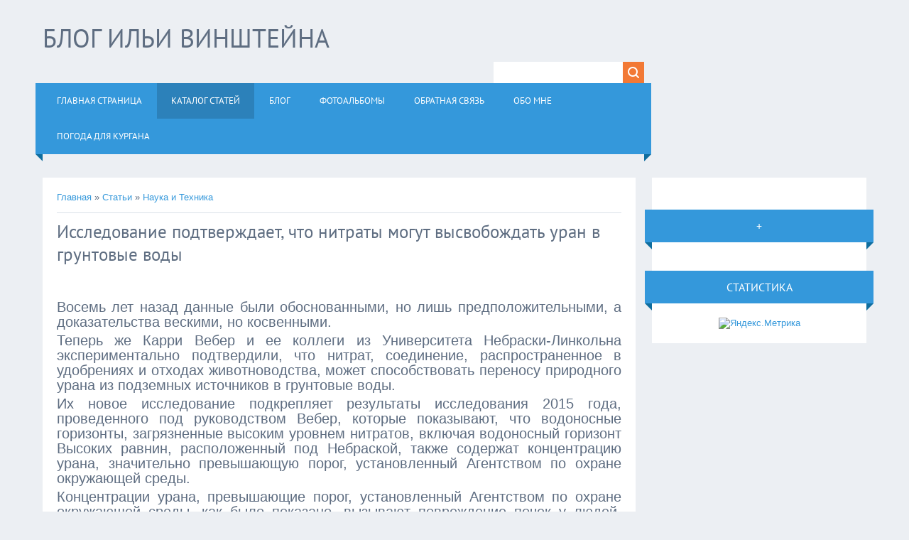

--- FILE ---
content_type: text/html; charset=UTF-8
request_url: https://www.winstein.org/publ/1-1-0-8151
body_size: 8452
content:
<!DOCTYPE html>
<html>
<head>
<meta charset="utf-8"
<meta name="viewport" content="width=device-width, initial-scale=1.0" />
<link rel="stylesheet" href="/.s/src/css/1321.css" type="text/css" media="all" />
<meta name="description" content="Персональный сайт Ильи Винштейна. Журналистика, наука и метеорология">
<meta name="keywords" content="Илья Винштейн, блог Ильи Винштейна, метеорология, погода 45, Курган">
<title>Исследование подтверждает, что нитраты могут высвобождать уран в грунтовые воды - Наука и Техника  - Каталог статей - Блог Ильи Винштейна</title>
<script type="text/javascript">
var navTitle = 'Меню';
</script>

	<link rel="stylesheet" href="/.s/src/base.min.css" />
	<link rel="stylesheet" href="/.s/src/layer7.min.css" />

	<script src="/.s/src/jquery-1.12.4.min.js"></script>
	
	<script src="/.s/src/uwnd.min.js"></script>
	<script src="//s728.ucoz.net/cgi/uutils.fcg?a=uSD&ca=2&ug=999&isp=1&r=0.695906484380593"></script>
	<link rel="stylesheet" href="/.s/src/ulightbox/ulightbox.min.css" />
	<link rel="stylesheet" href="/.s/src/social.css" />
	<script src="/.s/src/ulightbox/ulightbox.min.js"></script>
	<script>
/* --- UCOZ-JS-DATA --- */
window.uCoz = {"language":"ru","ssid":"732617333264064352610","site":{"host":"winstein.ucoz.ru","domain":"winstein.org","id":"0winstein"},"layerType":7,"module":"publ","country":"US","uLightboxType":1,"sign":{"5458":"Следующий","7251":"Запрошенный контент не может быть загружен. Пожалуйста, попробуйте позже.","7254":"Изменить размер","7287":"Перейти на страницу с фотографией.","5255":"Помощник","7253":"Начать слайд-шоу","7252":"Предыдущий","3125":"Закрыть"}};
/* --- UCOZ-JS-CODE --- */

		function eRateEntry(select, id, a = 65, mod = 'publ', mark = +select.value, path = '', ajax, soc) {
			if (mod == 'shop') { path = `/${ id }/edit`; ajax = 2; }
			( !!select ? confirm(select.selectedOptions[0].textContent.trim() + '?') : true )
			&& _uPostForm('', { type:'POST', url:'/' + mod + path, data:{ a, id, mark, mod, ajax, ...soc } });
		}
 function uSocialLogin(t) {
			var params = {"google":{"height":600,"width":700},"facebook":{"width":950,"height":520},"vkontakte":{"width":790,"height":400},"ok":{"width":710,"height":390},"yandex":{"height":515,"width":870}};
			var ref = escape(location.protocol + '//' + ('www.winstein.org' || location.hostname) + location.pathname + ((location.hash ? ( location.search ? location.search + '&' : '?' ) + 'rnd=' + Date.now() + location.hash : ( location.search || '' ))));
			window.open('/'+t+'?ref='+ref,'conwin','width='+params[t].width+',height='+params[t].height+',status=1,resizable=1,left='+parseInt((screen.availWidth/2)-(params[t].width/2))+',top='+parseInt((screen.availHeight/2)-(params[t].height/2)-20)+'screenX='+parseInt((screen.availWidth/2)-(params[t].width/2))+',screenY='+parseInt((screen.availHeight/2)-(params[t].height/2)-20));
			return false;
		}
		function TelegramAuth(user){
			user['a'] = 9; user['m'] = 'telegram';
			_uPostForm('', {type: 'POST', url: '/index/sub', data: user});
		}
function loginPopupForm(params = {}) { new _uWnd('LF', ' ', -250, -100, { closeonesc:1, resize:1 }, { url:'/index/40' + (params.urlParams ? '?'+params.urlParams : '') }) }
/* --- UCOZ-JS-END --- */
</script>

	<style>.UhideBlock{display:none; }</style>
	<script type="text/javascript">new Image().src = "//counter.yadro.ru/hit;noadsru?r"+escape(document.referrer)+(screen&&";s"+screen.width+"*"+screen.height+"*"+(screen.colorDepth||screen.pixelDepth))+";u"+escape(document.URL)+";"+Date.now();</script>
</head>

<body>

<!--U1AHEADER1Z--><header>
 <meta name="yandex-verification" content="67f956e9293383e9" />
 <div class="wrapper">
 <div id="header">
 <div class="head-l">
 <div id="site-logo"><span class="site-l"><span class="site-n"><a href="http://winstein.org/"><!-- <logo> -->Блог Ильи Винштейна<!-- </logo> --></a></span></span></div>
<center><script async src="//pagead2.googlesyndication.com/pagead/js/adsbygoogle.js"></script>
 <div class="head-r">
 <div id="sch-box"><div class="search-box">
		<div class="searchForm">
			<form onsubmit="this.sfSbm.disabled=true" method="get" style="margin:0" action="/search/">
				<div align="center" class="schQuery">
					<input type="text" name="q" maxlength="30" size="20" class="queryField" />
				</div>
				<div align="center" class="schBtn">
					<input type="submit" class="searchSbmFl" name="sfSbm" value="Найти" />
				</div>
				<input type="hidden" name="t" value="0">
			</form>
		</div></div></div>
 </div>
 <div class="clr"></div>
 <nav>
 <div id="catmenu">
 <!-- <sblock_nmenu> -->
<!-- <bc> --><div id="uNMenuDiv1" class="uMenuV"><ul class="uMenuRoot">
<li><a  href="/" ><span>Главная страница</span></a></li>
<li><a class=" uMenuItemA" href="/publ" ><span>Каталог статей</span></a></li>
<li><a  href="/blog" ><span>Блог</span></a></li>
<li><a  href="/photo" ><span>Фотоальбомы</span></a></li>
<li><a  href="/index/0-3" ><span>Обратная связь</span></a></li>
<li><a  href="http://www.winstein.org/index/obo_mne/0-12" ><span>Обо мне</span></a></li>
<li><a  href="/index/0-14" ><span>Погода для Кургана</span></a></li></ul></div><!-- </bc> -->
<!-- </sblock_nmenu> -->
 <div class="clr"></div> 
 </div>
 </nav>
 <div class="clr"></div>
 </div>
 </div>
</header><!--/U1AHEADER1Z-->
<div class="wrapper">
 <!--U1PROMO1Z--><!--/U1PROMO1Z-->
 <div id="casing">
 
 <!-- <middle> -->
 <div id="content" >
 <section><!-- <body> --><div class="breadcrumbs-wrapper">
 <div class="breadcrumbs"><a href="http://winstein.org/"><!--<s5176>-->Главная<!--</s>--></a> &raquo; <a href="/publ/"><!--<s5208>-->Статьи<!--</s>--></a>  &raquo; <a href="/publ/1">Наука и Техника</a></div>
 
</div><hr />
<!-- Yandex.RTB -->
<script>window.yaContextCb=window.yaContextCb||[]</script>
<script src="https://yandex.ru/ads/system/context.js" async></script>
<!-- Yandex.RTB R-A-294274-2 -->
<div id="yandex_rtb_R-A-294274-2"></div>
<script>window.yaContextCb.push(()=>{
 Ya.Context.AdvManager.render({
 renderTo: 'yandex_rtb_R-A-294274-2',
 blockId: 'R-A-294274-2'
 })
})</script>
 
<div class="eTitle" style="padding-bottom:3px;">Исследование подтверждает, что нитраты могут высвобождать уран в грунтовые воды</div>
<table border="0" width="100%" cellspacing="0" cellpadding="2" class="eBlock">
 
<tr><td class="eText" colspan="2"><p style="text-align: center;"><span style="font-size:20px;"><img alt="" src="https://scx2.b-cdn.net/gfx/news/2023/study-confirms-nitrate-1.jpg" style="width: 800px; height: 516px;" /></span></p>

<p style="text-align: center;">&nbsp;</p>

<p><span style="font-size:20px;">Восемь лет назад данные были обоснованными, но лишь предположительными, а доказательства вескими, но косвенными.</span></p>

<p><span style="font-size:20px;">Теперь же Карри Вебер и ее коллеги из Университета Небраски-Линкольна экспериментально подтвердили, что нитрат, соединение, распространенное в удобрениях и отходах животноводства, может способствовать переносу природного урана из подземных источников в грунтовые воды.</span></p>

<p><span style="font-size:20px;">Их новое исследование подкрепляет результаты исследования 2015 года, проведенного под руководством Вебер, которые показывают, что водоносные горизонты, загрязненные высоким уровнем нитратов, включая водоносный горизонт Высоких равнин, расположенный под Небраской, также содержат концентрацию урана, значительно превышающую порог, установленный Агентством по охране окружающей среды.</span></p>

<p><span style="font-size:20px;">Концентрации урана, превышающие порог, установленный Агентством по охране окружающей среды, как было показано, вызывают повреждение почек у людей, особенно при регулярном употреблении питьевой воды.</span></p>

<p>&nbsp;</p>

<p><span style="font-size:20px;">&quot;Большинство жителей штата Небраск полагаются на грунтовые воды в качестве питьевой воды&quot;, - сказал Вебер, доцент Школы биологических наук и факультета наук о Земле и атмосфере. &quot;В Линкольне мы полагаемся на нее. Многие сельские общины полагаются на грунтовые воды&quot;.</span></p>

<p><span style="font-size:20px;">&quot;Поэтому, когда у вас есть высокие концентрации (урана), это становится потенциальной проблемой&quot;.</span></p>

<p><span style="font-size:20px;">Исследования уже показали, что растворенный неорганический углерод может химически отщеплять следы природного, нерадиоактивного урана из подземных отложений, в конечном итоге создавая условия для его переноса в грунтовые воды. Но исследование 2015 года, которое показало, что в некоторых районах водоносного горизонта Высоких равнин содержание урана в 89 раз превышает пороговое значение EPA, убедило Вебера в том, что нитраты тоже вносят свой вклад.</span></p>

<p><span style="font-size:20px;">Поэтому с помощью 12 коллег Вебер решил проверить эту гипотезу. Для этого команда извлекла два цилиндрических керна осадочных пород - каждый шириной около 2 дюймов и глубиной 60 футов - из участка водоносного горизонта вблизи Альды, штат Небраска. Этот участок не только содержит естественные следы урана, как знали исследователи, но и позволяет грунтовым водам течь на восток в соседнюю реку Платте.</span></p>

<p><span style="font-size:20px;">Их цель? Воссоздать этот поток в образцах отложений, а затем определить, увеличит ли добавление нитратов в воду количество урана, уносимого с водой.</span></p>

<p><span style="font-size:20px;">&quot;Мы хотели убедиться в том, что не изменили состояние урана, отложений или (микробного) сообщества при сборе образцов&quot;, - сказал Вебер. &quot;Мы сделали все возможное, чтобы сохранить естественные условия&quot;.</span></p>

<p><span style="font-size:20px;">Под &quot;всем&quot; подразумевалось немедленное укупоривание и запечатывание парафином извлеченных кернов, помещение их в герметичные пробирки, промывка этих пробирок газом аргоном для удаления кислорода и помещение их на лед. Вернувшись в лабораторию, Вебер и ее коллеги в конечном итоге извлекали 15-дюймовые сегменты из каждого из двух кернов. Эти сегменты состояли из песка и ила, которые содержали относительно высокий уровень урана.</span></p>

<p><span style="font-size:20px;">Позже команда заполнила несколько колонок этим илом, а затем прокачала через них имитированную грунтовую воду примерно с той же скоростью, с которой она могла бы двигаться под землей. В некоторых случаях вода не содержала ничего лишнего. В других случаях исследователи добавляли нитраты. А в других случаях они добавляли и нитрат, и ингибитор, призванный остановить биохимическую активность микроорганизмов, живущих в отложениях.</span></p>

<p><span style="font-size:20px;">Вода, содержащая нитрат, но не содержащая микробного ингибитора, смогла унести около 85% урана - по сравнению с 55%, когда вода не содержала нитрата, и 60%, когда она содержала нитрат, но также ингибитор. Эти результаты указывают на то, что и нитрат, и микробы участвуют в дальнейшей мобилизации урана.</span></p>

<p><span style="font-size:20px;">Они также подтвердили гипотезу о том, что ряд биохимических событий, инициированных микробами, превращает твердый уран в форму, которая может быть легко растворена в воде. Сначала бактерии, живущие в осадке, отдают электроны нитрату, катализируя его превращение в соединение под названием нитрит. Затем нитрит окисляет - отбирает электроны у соседнего урана, превращая его из твердого минерала в водный, готовый к прибою струйки воды, просачивающейся сквозь ил.</span></p>

<p><span style="font-size:20px;">Проанализировав последовательности ДНК, присутствующие в образцах отложений, команда выявила множество видов микроорганизмов, способных метаболизировать нитрат в нитрит. Хотя известно, что биохимия, мобилизующая уран, разворачивается в сильно загрязненных районах - урановых шахтах, местах переработки ядерных отходов, - Вебер говорит, что новое исследование является первым, в котором установлено, что такой же процесс мобилизации происходит и в природных отложениях.</span></p>

<p><span style="font-size:20px;">&quot;Когда мы впервые получили финансирование на этот проект и думали об этом, речь шла о первичном загрязнителе, ведущем к вторичному загрязнению&quot;, - сказала она о нитрате и уране. &quot;Это исследование подтверждает, что да, такое может произойти&quot;.</span></p>

<p><span style="font-size:20px;">Тем не менее, как сказала Вебер, &quot;нитрат - это не всегда плохо&quot;. Как ее предыдущее исследование, так и некоторые предстоящие исследования показывают, что нитрат мобилизует уран только тогда, когда это соединение приближается к пороговому значению, установленному EPA - 10 частей на миллион.<br />
&quot;Если задуматься над тем, что мы публиковали ранее, то эти данные говорят о том, что наступил переломный момент. Главное, - сказала она, - не переборщить&quot;.</span></p>

<p><span style="font-size:20px;">Команда сообщила о своих результатах в журнале Environmental Science &amp; Technology.</span></p> </td></tr>
<tr><td class="eDetails1" colspan="2"><div style="float:right">
		<style type="text/css">
			.u-star-rating-16 { list-style:none; margin:0px; padding:0px; width:80px; height:16px; position:relative; background: url('/.s/t/1321/rating.png') top left repeat-x }
			.u-star-rating-16 li{ padding:0px; margin:0px; float:left }
			.u-star-rating-16 li a { display:block;width:16px;height: 16px;line-height:16px;text-decoration:none;text-indent:-9000px;z-index:20;position:absolute;padding: 0px;overflow:hidden }
			.u-star-rating-16 li a:hover { background: url('/.s/t/1321/rating.png') left center;z-index:2;left:0px;border:none }
			.u-star-rating-16 a.u-one-star { left:0px }
			.u-star-rating-16 a.u-one-star:hover { width:16px }
			.u-star-rating-16 a.u-two-stars { left:16px }
			.u-star-rating-16 a.u-two-stars:hover { width:32px }
			.u-star-rating-16 a.u-three-stars { left:32px }
			.u-star-rating-16 a.u-three-stars:hover { width:48px }
			.u-star-rating-16 a.u-four-stars { left:48px }
			.u-star-rating-16 a.u-four-stars:hover { width:64px }
			.u-star-rating-16 a.u-five-stars { left:64px }
			.u-star-rating-16 a.u-five-stars:hover { width:80px }
			.u-star-rating-16 li.u-current-rating { top:0 !important; left:0 !important;margin:0 !important;padding:0 !important;outline:none;background: url('/.s/t/1321/rating.png') left bottom;position: absolute;height:16px !important;line-height:16px !important;display:block;text-indent:-9000px;z-index:1 }
		</style><script>
			var usrarids = {};
			function ustarrating(id, mark) {
				if (!usrarids[id]) {
					usrarids[id] = 1;
					$(".u-star-li-"+id).hide();
					_uPostForm('', { type:'POST', url:`/publ`, data:{ a:65, id, mark, mod:'publ', ajax:'2' } })
				}
			}
		</script><ul id="uStarRating8151" class="uStarRating8151 u-star-rating-16" title="Рейтинг: 0.0/0">
			<li id="uCurStarRating8151" class="u-current-rating uCurStarRating8151" style="width:0%;"></li><li class="u-star-li-8151"><a href="javascript:;" onclick="ustarrating('8151', 1)" class="u-one-star">1</a></li>
				<li class="u-star-li-8151"><a href="javascript:;" onclick="ustarrating('8151', 2)" class="u-two-stars">2</a></li>
				<li class="u-star-li-8151"><a href="javascript:;" onclick="ustarrating('8151', 3)" class="u-three-stars">3</a></li>
				<li class="u-star-li-8151"><a href="javascript:;" onclick="ustarrating('8151', 4)" class="u-four-stars">4</a></li>
				<li class="u-star-li-8151"><a href="javascript:;" onclick="ustarrating('8151', 5)" class="u-five-stars">5</a></li></ul></div><span class="e-category"><span class="ed-title"><!--<s3179>-->Категория<!--</s>-->:</span> <span class="ed-value"><a href="/publ/1">Наука и Техника</a></span></span><span class="ed-sep"> | </span><span class="e-add"><span class="ed-title"><!--<s3178>-->Добавил<!--</s>-->:</span> <span class="ed-value"><a href="javascript:;" rel="nofollow" onclick="window.open('/index/8-1', 'up1', 'scrollbars=1,top=0,left=0,resizable=1,width=700,height=375'); return false;">fantast</a> (21.03.2023) </span></span>  </span></span></td></tr>
 <tr><td class="eDetails2" colspan="2"><span class="e-reads"><span class="ed-title"><!--<s3177>-->Просмотров<!--</s>-->:</span> <span class="ed-value">291</span></span> <span class="ed-sep"> | </span><span class="e-rating"><span class="ed-title"><!--<s3119>-->Рейтинг<!--</s>-->:</span> <span class="ed-value"><span id="entRating8151">0.0</span>/<span id="entRated8151">0</span></span></span></td></tr>
</table>
<!-- </body> --></section>
 </div>
 
 <aside>
 <div id="sidebar">
 <div class="sidebox marked">
 <div class="inner">
 <div class="user-box">
 
 <div class="user-ttl"></div>
 <div class="user-btns"></div>
 </div>
 </div>
 <div class="clr"></div>
 </div>
 <!--U1CLEFTER1Z-->
<!-- <block9600> -->
<div class="sidebox"><div class="sidetitle"><span><!-- <bt> -->+<!-- </bt> --></span></div>
<div class="inner">
<!-- <bc> --><!-- Yandex.RTB -->
<script>window.yaContextCb=window.yaContextCb||[]</script>
<script src="https://yandex.ru/ads/system/context.js" async></script>
<!-- Yandex.RTB R-A-294274-2 -->
<div id="yandex_rtb_R-A-294274-2"></div>
<script>window.yaContextCb.push(()=>{
 Ya.Context.AdvManager.render({
 renderTo: 'yandex_rtb_R-A-294274-2',
 blockId: 'R-A-294274-2'
 })
})</script><!-- </bc> -->   
</div>
<div class="clr"></div>
</div>
<!-- </block9600> -->

<!-- <block13> -->
<div class="sidebox"><div class="sidetitle"><span><!-- <bt> --><!--<s5195>-->Статистика<!--</s>--><!-- </bt> --></span></div>
<div class="inner">
<!-- <bc> --><center><!-- Yandex.Metrika informer -->
<a href="https://metrika.yandex.ru/stat/?id=19104547&amp;from=informer"
target="_blank" rel="nofollow"><img src="https://informer.yandex.ru/informer/19104547/2_0_FFFFFFFF_EEEEEEFF_0_uniques"
style="width:80px; height:31px; border:0;" alt="Яндекс.Метрика" title="Яндекс.Метрика: данные за сегодня (уникальные посетители)" class="ym-advanced-informer" data-cid="19104547" data-lang="ru" /></a>
<!-- /Yandex.Metrika informer -->

<!-- Yandex.Metrika counter -->
<script type="text/javascript" >
 (function (d, w, c) {
 (w[c] = w[c] || []).push(function() {
 try {
 w.yaCounter19104547 = new Ya.Metrika({
 id:19104547,
 clickmap:true,
 trackLinks:true,
 accurateTrackBounce:true,
 webvisor:true,
 trackHash:true
 });
 } catch(e) { }
 });

 var n = d.getElementsByTagName("script")[0],
 s = d.createElement("script"),
 f = function () { n.parentNode.insertBefore(s, n); };
 s.type = "text/javascript";
 s.async = true;
 s.src = "https://mc.yandex.ru/metrika/watch.js";

 if (w.opera == "[object Opera]") {
 d.addEventListener("DOMContentLoaded", f, false);
 } else { f(); }
 })(document, window, "yandex_metrika_callbacks");
</script>
<noscript><div><img src="https://mc.yandex.ru/watch/19104547" style="position:absolute; left:-9999px;" alt="" /></div></noscript>
<!-- /Yandex.Metrika counter --></center><!-- </bc> -->   
</div>
<div class="clr"></div>
</div>
<!-- </block13> -->
<!--/U1CLEFTER1Z-->
 </div>
 </aside>
 
 <!-- </middle> -->
 <div class="clr"></div>
 
 </div>
</div>
<!--U1BFOOTER1Z--><footer>
 <div id="footer">
 <div class="wrapper">
<center><script async src="//pagead2.googlesyndication.com/pagead/js/adsbygoogle.js"></script>

 <!-- "' --><span class="pbRdsOk5"><a href="https://www.ucoz.ru/">Конструктор сайтов</a> — <a href="https://www.ucoz.ru/">uCoz</a></span><!-- Yandex.Metrika counter --><script type="text/javascript">(function (d, w, c) { (w[c] = w[c] || []).push(function() { try { w.yaCounter19104547 = new Ya.Metrika({id:19104547,clickmap:true,trackLinks:true,accurateTrackBounce:true,webvisor:true}); } catch(e) { } }); var n = d.getElementsByTagName("script")[0], s = d.createElement("script"), f = function () { n.parentNode.insertBefore(s, n); }; s.type = "text/javascript"; s.async = true; s.src = (d.location.protocol == "https:" ? "https:" : "http:") + "//mc.yandex.ru/metrika/watch.js"; if (w.opera == "[object Opera]") { d.addEventListener("DOMContentLoaded", f, false); } else { f(); }})(document, window, "yandex_metrika_callbacks");</script><noscript><div><img src="//mc.yandex.ru/watch/19104547" style="position:absolute; left:-9999px;" alt="" /></div></noscript><!-- /Yandex.Metrika counter --> 
 
 <div class="clr"></div>
 </div>
 </div>
</footer><!--/U1BFOOTER1Z-->
<script type="text/javascript" src="/.s/t/1321/ui.js"></script>
</body>
</html>
<!-- 0.12991 (s728) -->